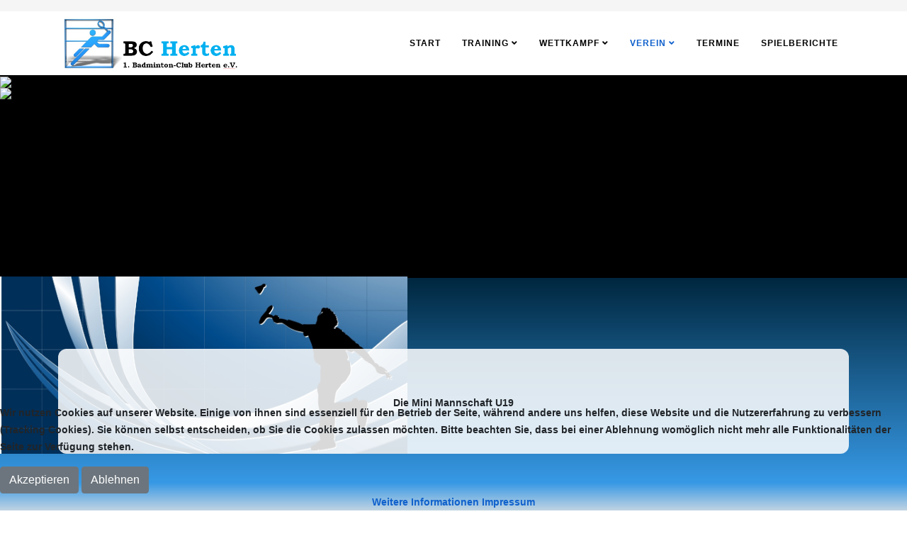

--- FILE ---
content_type: text/html; charset=utf-8
request_url: http://bc-herten.de/index.php/verein/mannschaften/minimannschaft
body_size: 8100
content:
<!DOCTYPE html>
<html xmlns="http://www.w3.org/1999/xhtml" xml:lang="de-de" lang="de-de" dir="ltr">
	
<head>
<script type="text/javascript">  (function(){ function blockCookies(disableCookies, disableLocal, disableSession){ if(disableCookies == 1){ if(!document.__defineGetter__){ Object.defineProperty(document, 'cookie',{ get: function(){ return ''; }, set: function(){ return true;} }); }else{ var oldSetter = document.__lookupSetter__('cookie'); if(oldSetter) { Object.defineProperty(document, 'cookie', { get: function(){ return ''; }, set: function(v){ if(v.match(/reDimCookieHint\=/) || v.match(/a67fae824c72fd0c8837aa2b0695b369\=/)) { oldSetter.call(document, v); } return true; } }); } } var cookies = document.cookie.split(';'); for (var i = 0; i < cookies.length; i++) { var cookie = cookies[i]; var pos = cookie.indexOf('='); var name = ''; if(pos > -1){ name = cookie.substr(0, pos); }else{ name = cookie; } if(name.match(/reDimCookieHint/)) { document.cookie = name + '=; expires=Thu, 01 Jan 1970 00:00:00 GMT'; } } } if(disableLocal == 1){ window.localStorage.clear(); window.localStorage.__proto__ = Object.create(window.Storage.prototype); window.localStorage.__proto__.setItem = function(){ return undefined; }; } if(disableSession == 1){ window.sessionStorage.clear(); window.sessionStorage.__proto__ = Object.create(window.Storage.prototype); window.sessionStorage.__proto__.setItem = function(){ return undefined; }; } } blockCookies(1,1,1); }()); </script>


		<meta http-equiv="X-UA-Compatible" content="IE=edge">
		<meta name="viewport" content="width=device-width, initial-scale=1">
		<base href="http://bc-herten.de/index.php/verein/mannschaften/minimannschaft" />
	<meta http-equiv="content-type" content="text/html; charset=utf-8" />
	<meta name="author" content="Super-Benutzer" />
	<meta name="description" content="badminton" />
	<meta name="generator" content="Joomla! - Open Source Content Management" />
	<title>Minimannschaft - 1. Badminton-Club Herten e.V.</title>
	<link href="/templates/shaper_helix3/images/favicon.ico" rel="shortcut icon" type="image/vnd.microsoft.icon" />
	<link href="/templates/shaper_helix3/favicon.ico" rel="shortcut icon" type="image/vnd.microsoft.icon" />
	<link href="/plugins/system/jce/css/content.css?badb4208be409b1335b815dde676300e" rel="stylesheet" type="text/css" />
	<link href="/components/com_imageshow/assets/css/style.css" rel="stylesheet" type="text/css" />
	<link href="//fonts.googleapis.com/css?family=Open+Sans:300,300italic,regular,italic,600,600italic,700,700italic,800,800italic&amp;subset=latin" rel="stylesheet" type="text/css" />
	<link href="/templates/shaper_helix3/css/bootstrap.min.css" rel="stylesheet" type="text/css" />
	<link href="/templates/shaper_helix3/css/joomla-fontawesome.min.css" rel="stylesheet" type="text/css" />
	<link href="/templates/shaper_helix3/css/font-awesome-v4-shims.min.css" rel="stylesheet" type="text/css" />
	<link href="/templates/shaper_helix3/css/template.css" rel="stylesheet" type="text/css" />
	<link href="/templates/shaper_helix3/css/presets/preset1.css" rel="stylesheet" class="preset" type="text/css" />
	<link href="/templates/shaper_helix3/css/frontend-edit.css" rel="stylesheet" type="text/css" />
	<link href="/plugins/system/pagebuilder/assets/3rd-party/bootstrap3/css/bootstrap.min.css" rel="stylesheet" type="text/css" />
	<link href="/plugins/system/pagebuilder/assets/css/pagebuilder.css" rel="stylesheet" type="text/css" />
	<link href="/plugins/system/pagebuilder/assets/css/jsn-gui-frontend.css" rel="stylesheet" type="text/css" />
	<link href="/plugins/system/pagebuilder/assets/css/front_end.css" rel="stylesheet" type="text/css" />
	<link href="/plugins/system/pagebuilder/assets/css/front_end_responsive.css" rel="stylesheet" type="text/css" />
	<link href="/components/com_creativeimageslider/assets/css/main.css?version=3.0.0" rel="stylesheet" type="text/css" />
	<link href="/components/com_creativeimageslider/assets/css/creative_buttons.css" rel="stylesheet" type="text/css" />
	<link href="/components/com_creativeimageslider/assets/css/creativecss-ui.css" rel="stylesheet" type="text/css" />
	<link href="/plugins/system/cookiehint/css/style.css?02f5964f758c691db608c1adcf872cd4" rel="stylesheet" type="text/css" />
	<style type="text/css">
#sp-main-body 
{
background: rgb(0,39,63);
background: -moz-linear-gradient(top, rgba(0,39,63,1) 0%, rgba(55,153,229,1) 83%, rgba(226,226,226,1) 97%);
background: -webkit-linear-gradient(top, rgba(0,39,63,1) 0%,rgba(55,153,229,1) 83%,rgba(226,226,226,1) 97%);
background: linear-gradient(to bottom, rgba(0,39,63,1) 0%,rgba(55,153,229,1) 83%,rgba(226,226,226,1) 97%);
filter: progid:DXImageTransform.Microsoft.gradient( startColorstr='#00273f', endColorstr='#e2e2e2',GradientType=0 );
}


.inhalt 
{
    background-color: rgba(100%,100%,100%, 0.85);
    padding: 10px 25px 10px 25px;
    -moz-border-radius: 12px;
    -webkit-border-radius: 12px;
    border-radius: 12px;
}body{font-family:Open Sans, sans-serif; font-weight:700; }h1{font-family:Open Sans, sans-serif; font-weight:800; }h2{font-family:Open Sans, sans-serif; font-weight:600; }h3{font-family:Open Sans, sans-serif; font-weight:normal; }h4{font-family:Open Sans, sans-serif; font-weight:normal; }h5{font-family:Open Sans, sans-serif; font-weight:600; }h6{font-family:Open Sans, sans-serif; font-weight:600; }@media (min-width: 1400px) {
.container {
max-width: 1140px;
}
}#sp-top-bar{ background-color:#f5f5f5;color:#999999; }#sp-main-body{ background-color:#1466ff; }#sp-bottom{ background-color:#f5f5f5;padding:100px 0px; }#redim-cookiehint-bottom {position: fixed; z-index: 99999; left: 0px; right: 0px; bottom: 0px; top: auto !important;}
	</style>
	<script type="application/json" class="joomla-script-options new">{"csrf.token":"f5490739c9a07c883720a44e372b1cbf","system.paths":{"root":"","base":""},"system.keepalive":{"interval":3600000,"uri":"\/index.php\/component\/ajax\/?format=json"}}</script>
	<script src="/media/jui/js/jquery.min.js?02f5964f758c691db608c1adcf872cd4" type="text/javascript"></script>
	<script src="/media/jui/js/jquery-noconflict.js?02f5964f758c691db608c1adcf872cd4" type="text/javascript"></script>
	<script src="/media/jui/js/jquery-migrate.min.js?02f5964f758c691db608c1adcf872cd4" type="text/javascript"></script>
	<script src="/plugins/system/helix3/assets/js/bootstrap.legacy.js" type="text/javascript"></script>
	<script src="/templates/shaper_helix3/js/bootstrap.min.js" type="text/javascript"></script>
	<script src="/templates/shaper_helix3/js/jquery.sticky.js" type="text/javascript"></script>
	<script src="/templates/shaper_helix3/js/main.js" type="text/javascript"></script>
	<script src="/templates/shaper_helix3/js/frontend-edit.js" type="text/javascript"></script>
	<script src="/plugins/system/pagebuilder/assets/js/joomlashine.noconflict.js" type="text/javascript"></script>
	<script src="/plugins/system/pagebuilder/assets/3rd-party/bootstrap3/js/bootstrap.min.js" type="text/javascript"></script>
	<script src="/media/system/js/core.js?02f5964f758c691db608c1adcf872cd4" type="text/javascript"></script>
	<!--[if lt IE 9]><script src="/media/system/js/polyfill.event.js?02f5964f758c691db608c1adcf872cd4" type="text/javascript"></script><![endif]-->
	<script src="/media/system/js/keepalive.js?02f5964f758c691db608c1adcf872cd4" type="text/javascript"></script>
	<script src="/components/com_creativeimageslider/assets/js/creativelib.js" type="text/javascript"></script>
	<script src="/components/com_creativeimageslider/assets/js/creativelib-ui.js" type="text/javascript"></script>
	<script src="/components/com_creativeimageslider/assets/js/jquery.mobile.custom.js" type="text/javascript"></script>
	<script src="/components/com_creativeimageslider/assets/js/mousewheel.js" type="text/javascript"></script>
	<script src="/components/com_creativeimageslider/assets/js/creativeimageslider.js?version=3.0.0" type="text/javascript"></script>
	<script type="text/javascript">

var sp_preloader = '0';

var sp_gotop = '1';

var sp_offanimation = 'default';
(function() {  if (typeof gtag !== 'undefined') {       gtag('consent', 'denied', {         'ad_storage': 'denied',         'ad_user_data': 'denied',         'ad_personalization': 'denied',         'functionality_storage': 'denied',         'personalization_storage': 'denied',         'security_storage': 'denied',         'analytics_storage': 'denied'       });     } })();
	</script>
	<meta property="og:url" content="http://bc-herten.de/index.php/verein/mannschaften/minimannschaft" />
	<meta property="og:type" content="article" />
	<meta property="og:title" content="Minimannschaft" />
	<meta property="og:description" content="Die Mini Mannschaft U19" />
			</head>
	
	<body class="site com-content view-article no-layout no-task itemid-135 de-de ltr  sticky-header layout-fluid off-canvas-menu-init">
	
		<div class="body-wrapper">
			<div class="body-innerwrapper">
				<section id="sp-top-bar"><div class="container"><div class="row"><div id="sp-top1" class="col-lg-6 "><div class="sp-column "></div></div><div id="sp-top2" class="col-lg-6 "><div class="sp-column "><ul class="sp-contact-info"></ul></div></div></div></div></section><header id="sp-header"><div class="container"><div class="row"><div id="sp-logo" class="col-8 col-lg-3 "><div class="sp-column "><div class="logo"><a href="/"><img class="sp-default-logo d-none d-lg-block" src="/images/Logo/BC_Herten_Logo_Rahmen.png" srcset="" alt="1. Badminton-Club Herten e.V."><img class="sp-default-logo d-block d-lg-none" src="/images/Logo/Logo 90.png" alt="1. Badminton-Club Herten e.V."></a></div></div></div><div id="sp-menu" class="col-4 col-lg-9 "><div class="sp-column ">			<div class='sp-megamenu-wrapper'>
				<a id="offcanvas-toggler" class="d-block d-lg-none" aria-label="Helix3 Megamenu Options" href="#"><i class="fa fa-bars" aria-hidden="true" title="Helix3 Megamenu Options"></i></a>
				<ul class="sp-megamenu-parent menu-fade d-none d-lg-block"><li class="sp-menu-item"><a  href="/index.php"  >Start</a></li><li class="sp-menu-item sp-has-child"><a  href="/index.php/training"  >Training</a><div class="sp-dropdown sp-dropdown-main sp-menu-right" style="width: 240px;"><div class="sp-dropdown-inner"><ul class="sp-dropdown-items"><li class="sp-menu-item"><a  href="/index.php/training/zeiten"  >Zeit &amp; Ort</a></li><li class="sp-menu-item"><a  href="/index.php/training/trainer"  >Trainer</a></li></ul></div></div></li><li class="sp-menu-item sp-has-child"><a  href="/index.php/wettkampf"  >Wettkampf</a><div class="sp-dropdown sp-dropdown-main sp-menu-right" style="width: 240px;"><div class="sp-dropdown-inner"><ul class="sp-dropdown-items"><li class="sp-menu-item sp-has-child"><a  href="/index.php/wettkampf/spielplan"  >Spielplan</a><div class="sp-dropdown sp-dropdown-sub sp-menu-right" style="width: 240px;"><div class="sp-dropdown-inner"><ul class="sp-dropdown-items"><li class="sp-menu-item"><a  href="/index.php/wettkampf/spielplan/spielplan-2025-26"  >Spielplan 2025/26</a></li><li class="sp-menu-item"><a  href="/index.php/wettkampf/spielplan/spielplan-2024-25"  >Spielplan 2024/25</a></li><li class="sp-menu-item"><a  href="/index.php/wettkampf/spielplan/spielplan-2023-24"  >Spielplan 2023/24</a></li><li class="sp-menu-item"><a  href="/index.php/wettkampf/spielplan/spielplan-2022-23"  >Spielplan 2022/23</a></li><li class="sp-menu-item"><a  href="/index.php/wettkampf/spielplan/spielplan-2021-22"  >Spielplan 2021/22</a></li><li class="sp-menu-item"><a  href="/index.php/wettkampf/spielplan/spielplan-2020-21"  >Spielplan 2020/21</a></li><li class="sp-menu-item"><a  href="/index.php/wettkampf/spielplan/spielplan-2018-20"  >Spielplan 2019/20</a></li><li class="sp-menu-item"><a  href="/index.php/wettkampf/spielplan/spielplan-2018-19"  >Spielplan 2018/19</a></li><li class="sp-menu-item"><a  href="/index.php/wettkampf/spielplan/spielplan-2017-18"  >Spielplan 2017/18</a></li><li class="sp-menu-item"><a  href="/index.php/wettkampf/spielplan/spielplan-2016-17"  >Spielplan 2016/17</a></li><li class="sp-menu-item"><a  href="/index.php/wettkampf/spielplan/spielplan-2015-16"  >Spielplan 2015/16</a></li><li class="sp-menu-item"><a  href="/index.php/wettkampf/spielplan/spielplan-2014-15"  >Spielplan 2014/15</a></li><li class="sp-menu-item"><a  href="/index.php/wettkampf/spielplan/spielplan-2013-14"  >Spielplan 2013/14</a></li><li class="sp-menu-item"><a  href="/index.php/wettkampf/spielplan/spielplan-2012-13"  >Spielplan 2012/13</a></li></ul></div></div></li><li class="sp-menu-item"><a  href="/index.php/wettkampf/ranglistenturnier"  >Ranglistenturnier</a></li><li class="sp-menu-item"><a  href="/index.php/wettkampf/blv-tabellen"  >BLV-Tabellen</a></li></ul></div></div></li><li class="sp-menu-item sp-has-child active"><a  href="/index.php/verein"  >Verein</a><div class="sp-dropdown sp-dropdown-main sp-menu-right" style="width: 240px;"><div class="sp-dropdown-inner"><ul class="sp-dropdown-items"><li class="sp-menu-item sp-has-child active"><a  href="/index.php/verein/mannschaften"  >Mannschaften</a><div class="sp-dropdown sp-dropdown-sub sp-menu-right" style="width: 240px;"><div class="sp-dropdown-inner"><ul class="sp-dropdown-items"><li class="sp-menu-item"><a  href="/index.php/verein/mannschaften/1-mannschaft"  >1. Mannschaft</a></li><li class="sp-menu-item"><a  href="/index.php/verein/mannschaften/2-mannschaft"  >2. Mannschaft</a></li><li class="sp-menu-item"><a  href="/index.php/verein/mannschaften/jugend-1"  >Jugend 1</a></li><li class="sp-menu-item"><a  href="/index.php/verein/mannschaften/jugend-2"  >Jugend 2</a></li><li class="sp-menu-item current-item active"><a  href="/index.php/verein/mannschaften/minimannschaft"  >Minimannschaft</a></li></ul></div></div></li><li class="sp-menu-item"><a  href="/index.php/verein/mitgliedsbeitraege"  >Mitgliedsbeiträge</a></li><li class="sp-menu-item"><a  href="/index.php/verein/satzung"  >Satzung</a></li><li class="sp-menu-item"><a  href="/index.php/verein/vorstand"  >Vorstand</a></li><li class="sp-menu-item"><a  href="/index.php/verein/ansprechpartner"  >Ansprechpartner</a></li><li class="sp-menu-item"><a  href="/index.php/verein/downloads" rel="noopener noreferrer" target="_blank" >Downloads</a></li></ul></div></div></li><li class="sp-menu-item"><a  href="/index.php/termine"  >Termine</a></li><li class="sp-menu-item"><a  href="/index.php/spielberichte"  >Spielberichte</a></li></ul>			</div>
		</div></div></div></div></header><section id="sp-slider"><div class="row"><div id="sp-slider" class="col-lg-12 "><div class="sp-column "><aside class="sp-module "><div class="sp-module-content"><div id="cis_slider_2" cis_overlay_animation_type="0" cis_overlay_type="0" inf_scroll_enabled="1" mouse_scroll_enabled="1" touch_enabled="0" item_correction_enabled="1" cis_popup_event="3" link_open_event="3" roll="143_2" cis_slider_id="2" class="cis_main_wrapper cis_wrapper_143_2" cis_base=""><div class="cis_images_row"><img class="cis_button_left" src="/components/com_creativeimageslider/assets/images/arrows/cis_button_left12.png" /><img class="cis_button_right" src="/components/com_creativeimageslider/assets/images/arrows/cis_button_right12.png" /><div class="cis_arrow_data" style="display: none !important;">21,15,0,50,1</div><div class="cis_moving_data" style="display: none !important;">25,600,60,1,5000,1000,25,2000</div><div class="cis_popup_data" style="display: none !important;">90,300,1,50,12,25,50,1,70,12,1,50,1,1,1,5000</div><div class="cis_options_data" style="display: none !important;">0,1,0,0,0,16,10,5,0,0,0,10,0,0</div><div class="cis_images_holder" style="height: 250px !important;"><div class="cis_row_item cis_item_8" id="cis_item_8" cis_popup_link="/images/Slideshow/1233/1Badminton.jpg" item_id="8"><div class="cis_popup_caption" style="display: none !important;"></div><div class="cis_row_item_loader cis_row_item_loader_color2" style="height: 250px !important;"></div><div class="cis_row_item_inner cis_row_hidden_element"><img src="/images/Slideshow/1233/1Badminton.jpg" style="height: 250px !important;" alt="1" title="1" class="cis_img_item"  /><div class="cis_row_item_overlay " cis_popup_event="3" link_open_event="3"  cis_click_url="#" cis_click_target="0" cis_button_visible="0"></div></div></div><div class="cis_row_item cis_item_9" id="cis_item_9" cis_popup_link="/images/Slideshow/1233/Badmintonball.jpg" item_id="9"><div class="cis_popup_caption" style="display: none !important;"></div><div class="cis_row_item_loader cis_row_item_loader_color1" style="height: 250px !important;"></div><div class="cis_row_item_inner cis_row_hidden_element"><img src="/images/Slideshow/1233/Badmintonball.jpg" style="height: 250px !important;" alt="2" title="2" class="cis_img_item"  /><div class="cis_row_item_overlay " cis_popup_event="3" link_open_event="3"  cis_click_url="#" cis_click_target="0" cis_button_visible="0"></div></div></div><div class="cis_row_item cis_item_10" id="cis_item_10" cis_popup_link="/images/Slideshow/1233/Badmintonfeld.jpg" item_id="10"><div class="cis_popup_caption" style="display: none !important;"></div><div class="cis_row_item_loader cis_row_item_loader_color2" style="height: 250px !important;"></div><div class="cis_row_item_inner cis_row_hidden_element"><img src="/images/Slideshow/1233/Badmintonfeld.jpg" style="height: 250px !important;" alt="3" title="3" class="cis_img_item"  /><div class="cis_row_item_overlay " cis_popup_event="3" link_open_event="3"  cis_click_url="#" cis_click_target="0" cis_button_visible="0"></div></div></div><div class="cis_row_item cis_item_11" id="cis_item_11" cis_popup_link="/images/Slideshow/1233/Badmintonhalle.jpg" item_id="11"><div class="cis_popup_caption" style="display: none !important;"></div><div class="cis_row_item_loader cis_row_item_loader_color1" style="height: 250px !important;"></div><div class="cis_row_item_inner cis_row_hidden_element"><img src="/images/Slideshow/1233/Badmintonhalle.jpg" style="height: 250px !important;" alt="4" title="4" class="cis_img_item"  /><div class="cis_row_item_overlay " cis_popup_event="3" link_open_event="3"  cis_click_url="#" cis_click_target="0" cis_button_visible="0"></div></div></div><div class="cis_row_item cis_item_12" id="cis_item_12" cis_popup_link="/images/Slideshow/1233/Badmintonlogo.jpg" item_id="12"><div class="cis_popup_caption" style="display: none !important;"></div><div class="cis_row_item_loader cis_row_item_loader_color2" style="height: 250px !important;"></div><div class="cis_row_item_inner cis_row_hidden_element"><img src="/images/Slideshow/1233/Badmintonlogo.jpg" style="height: 250px !important;" alt="5" title="5" class="cis_img_item"  /><div class="cis_row_item_overlay " cis_popup_event="3" link_open_event="3"  cis_click_url="#" cis_click_target="0" cis_button_visible="0"></div></div></div><div class="cis_row_item cis_item_13" id="cis_item_13" cis_popup_link="/images/Slideshow/1233/Badmintonnetz.jpg" item_id="13"><div class="cis_popup_caption" style="display: none !important;"></div><div class="cis_row_item_loader cis_row_item_loader_color1" style="height: 250px !important;"></div><div class="cis_row_item_inner cis_row_hidden_element"><img src="/images/Slideshow/1233/Badmintonnetz.jpg" style="height: 250px !important;" alt="6" title="6" class="cis_img_item"  /><div class="cis_row_item_overlay " cis_popup_event="3" link_open_event="3"  cis_click_url="#" cis_click_target="0" cis_button_visible="0"></div></div></div><div class="cis_row_item cis_item_14" id="cis_item_14" cis_popup_link="/images/Slideshow/1233/Badmintonschlaeger.jpg" item_id="14"><div class="cis_popup_caption" style="display: none !important;"></div><div class="cis_row_item_loader cis_row_item_loader_color2" style="height: 250px !important;"></div><div class="cis_row_item_inner cis_row_hidden_element"><img src="/images/Slideshow/1233/Badmintonschlaeger.jpg" style="height: 250px !important;" alt="7" title="7" class="cis_img_item"  /><div class="cis_row_item_overlay " cis_popup_event="3" link_open_event="3"  cis_click_url="#" cis_click_target="0" cis_button_visible="0"></div></div></div><div class="cis_row_item cis_item_15" id="cis_item_15" cis_popup_link="/images/Slideshow/1233/Badmintonspieler.jpg" item_id="15"><div class="cis_popup_caption" style="display: none !important;"></div><div class="cis_row_item_loader cis_row_item_loader_color1" style="height: 250px !important;"></div><div class="cis_row_item_inner cis_row_hidden_element"><img src="/images/Slideshow/1233/Badmintonspieler.jpg" style="height: 250px !important;" alt="8" title="8" class="cis_img_item"  /><div class="cis_row_item_overlay " cis_popup_event="3" link_open_event="3"  cis_click_url="#" cis_click_target="0" cis_button_visible="0"></div></div></div><div class="cis_row_item cis_item_16" id="cis_item_16" cis_popup_link="/images/Slideshow/1233/FallenderBall.jpg" item_id="16"><div class="cis_popup_caption" style="display: none !important;"></div><div class="cis_row_item_loader cis_row_item_loader_color2" style="height: 250px !important;"></div><div class="cis_row_item_inner cis_row_hidden_element"><img src="/images/Slideshow/1233/FallenderBall.jpg" style="height: 250px !important;" alt="9" title="9" class="cis_img_item"  /><div class="cis_row_item_overlay " cis_popup_event="3" link_open_event="3"  cis_click_url="#" cis_click_target="0" cis_button_visible="0"></div></div></div><div class="cis_row_item cis_item_17" id="cis_item_17" cis_popup_link="/images/Slideshow/1233/Handtuch.jpg" item_id="17"><div class="cis_popup_caption" style="display: none !important;"></div><div class="cis_row_item_loader cis_row_item_loader_color1" style="height: 250px !important;"></div><div class="cis_row_item_inner cis_row_hidden_element"><img src="/images/Slideshow/1233/Handtuch.jpg" style="height: 250px !important;" alt="10" title="10" class="cis_img_item"  /><div class="cis_row_item_overlay " cis_popup_event="3" link_open_event="3"  cis_click_url="#" cis_click_target="0" cis_button_visible="0"></div></div></div></div></div></div><style>#cis_slider_2.cis_main_wrapper {width: 100%!important;margin: 0px auto 0px;padding: 2px 0px 2px 0px;background-color: #000000;}#cis_slider_2 .cis_row_item_overlay {background-color: #000000;background-color: rgba(0,0,0,0.5);text-align: left;}#cis_slider_2 .cis_row_item {margin-right: 2px;}#cis_slider_2 .cis_row_item_overlay_txt {text-shadow: -1px 2px 2px #000000;font-size: 17px;color: #ffffff;margin: 10px 15px 10px 15px;text-align: left;}#cis_slider_2 .creative_btn {margin: 0px 15px 10px 10px;float: right;}#cis_slider_2 .cis_row_item_txt_wrapper {font-family: inherit;}#cis_slider_2 .cis_btn_wrapper {font-family: inherit;}</style></div></aside></div></div></div></section><section id="sp-page-title"><div class="row"><div id="sp-title" class="col-lg-12 "><div class="sp-column "></div></div></div></section><section id="sp-main-body"><div class="container"><div class="row"><div id="sp-component" class="col-lg-12 "><div class="sp-column inhalt"><div id="system-message-container">
	</div>
<article class="item item-page" itemscope itemtype="http://schema.org/Article">
	<meta itemprop="inLanguage" content="de-DE" />
	
	

	<div class="entry-header">
		
		
			</div>

					
	
	
				
	
			<div itemprop="articleBody">
		<div>&nbsp;</div>
<div style="text-align: center;">Die Mini Mannschaft U19</div> 	</div>

	
	
				
	
	
			<div class="article-footer-wrap">
			<div class="article-footer-top">
											</div>
					</div>
	
</article>
</div></div></div></div></section><footer id="sp-footer"><div class="container"><div class="row"><div id="sp-footer1" class="col-lg-6 "><div class="sp-column "><nav class="sp-module _menu"><div class="sp-module-content"><ul class="nav menufuss">
<li class="item-113">		<a href="http://www.turnier.de/" rel="noopener noreferrer" target="_blank" > Tunier.de</a></li><li class="item-145">		<a href="https://www.badminton-nrw.de/" rel="noopener noreferrer" target="_blank" > BLV.de</a></li><li class="item-147"><a href="/index.php/impressum" > Impressum</a></li><li class="item-148"><a href="/index.php/datenschutzerklaerung" > Datenschutzerklärung</a></li></ul>
</div></nav></div></div><div id="sp-footer2" class="col-lg-6 "><div class="sp-column "><span class="sp-copyright">© 2026 Copyright IT Gade - Alle Rechte vorbehalten. <br>
Vervielfältigung nur mit Genehmigung der IT Gade.</span></div></div></div></div></footer><section id="sp-bottom"><div class="container"><div class="row"><div id="sp-bottom4" class="col-md-6 col-lg-12 "><div class="sp-column "><div class="sp-module "><div class="sp-module-content"><form action="http://bc-herten.de/index.php/verein/mannschaften/minimannschaft" method="post" id="login-form">
		
	<div id="form-login-username" class="form-group mb-3">
					<div class="input-group">
				<span class="input-group-text input-group-addon">
					<i class="icon-user hasTooltip" title="Benutzername"></i>
				</span>
				<input id="modlgn-username" type="text" name="username" class="form-control" tabindex="0" size="18" placeholder="Benutzername" />
			</div>
			</div>

	<div id="form-login-password" class="form-group mb-3">
		<div class="controls">
							<div class="input-group">
					<span class="input-group-text input-group-addon">
						<i class="icon-lock hasTooltip" title="Passwort"></i>
					</span>
					<input id="modlgn-passwd" type="password" name="password" class="form-control" tabindex="0" size="18" placeholder="Passwort" />
				</div>
					</div>
	</div>
	
	
		<div id="form-login-remember" class="form-check form-group mb-3">
		<label for="modlgn-remember"><input id="modlgn-remember" type="checkbox" name="remember" class="form-check-input" value="yes">Angemeldet bleiben</label>
	</div>
	
	<div id="form-login-submit" class="form-group mb-3">
		<button type="submit" tabindex="0" name="Submit" class="btn btn-primary">Anmelden</button>
			</div>

	<ul class="form-links">
		<li>
			<a href="/index.php/component/users/?view=remind">
			Benutzername vergessen?</a>
		</li>
		<li>
			<a href="/index.php/component/users/?view=reset">
			Passwort vergessen?</a>
		</li>
	</ul>
	
	<input type="hidden" name="option" value="com_users" />
	<input type="hidden" name="task" value="user.login" />
	<input type="hidden" name="return" value="aHR0cDovL2JjLWhlcnRlbi5kZS9pbmRleC5waHAvdmVyZWluL21hbm5zY2hhZnRlbi9taW5pbWFubnNjaGFmdA==" />
	<input type="hidden" name="f5490739c9a07c883720a44e372b1cbf" value="1" />
	</form>
</div></div></div></div></div></div></section>			</div>
		</div>
		
		<!-- Off Canvas Menu -->
		<div class="offcanvas-menu">
			<a href="#" class="close-offcanvas" aria-label="Close"><i class="fa fa-remove" aria-hidden="true" title="Close"></i></a>
			<div class="offcanvas-inner">
									<nav class="sp-module _menu"><div class="sp-module-content"><ul class="nav menu">
<li class="item-101"><a href="/index.php" > Start</a></li><li class="item-114  deeper parent"><a href="/index.php/training" > Training</a><span class="offcanvas-menu-toggler collapsed" data-bs-toggle="collapse" data-bs-target="#collapse-menu-114"><i class="open-icon fa fa-angle-down"></i><i class="close-icon fa fa-angle-up"></i></span><ul class="collapse" id="collapse-menu-114"><li class="item-115"><a href="/index.php/training/zeiten" > Zeit &amp; Ort</a></li><li class="item-117"><a href="/index.php/training/trainer" > Trainer</a></li></ul></li><li class="item-118  deeper parent"><a href="/index.php/wettkampf" > Wettkampf</a><span class="offcanvas-menu-toggler collapsed" data-bs-toggle="collapse" data-bs-target="#collapse-menu-118"><i class="open-icon fa fa-angle-down"></i><i class="close-icon fa fa-angle-up"></i></span><ul class="collapse" id="collapse-menu-118"><li class="item-119  deeper parent"><a href="/index.php/wettkampf/spielplan" > Spielplan</a><span class="offcanvas-menu-toggler collapsed" data-bs-toggle="collapse" data-bs-target="#collapse-menu-119"><i class="open-icon fa fa-angle-down"></i><i class="close-icon fa fa-angle-up"></i></span><ul class="collapse" id="collapse-menu-119"><li class="item-408"><a href="/index.php/wettkampf/spielplan/spielplan-2025-26" > Spielplan 2025/26</a></li><li class="item-407"><a href="/index.php/wettkampf/spielplan/spielplan-2024-25" > Spielplan 2024/25</a></li><li class="item-394"><a href="/index.php/wettkampf/spielplan/spielplan-2023-24" > Spielplan 2023/24</a></li><li class="item-374"><a href="/index.php/wettkampf/spielplan/spielplan-2022-23" > Spielplan 2022/23</a></li><li class="item-300"><a href="/index.php/wettkampf/spielplan/spielplan-2021-22" > Spielplan 2021/22</a></li><li class="item-297"><a href="/index.php/wettkampf/spielplan/spielplan-2020-21" > Spielplan 2020/21</a></li><li class="item-265"><a href="/index.php/wettkampf/spielplan/spielplan-2018-20" > Spielplan 2019/20</a></li><li class="item-120"><a href="/index.php/wettkampf/spielplan/spielplan-2018-19" > Spielplan 2018/19</a></li><li class="item-121"><a href="/index.php/wettkampf/spielplan/spielplan-2017-18" > Spielplan 2017/18</a></li><li class="item-122"><a href="/index.php/wettkampf/spielplan/spielplan-2016-17" > Spielplan 2016/17</a></li><li class="item-123"><a href="/index.php/wettkampf/spielplan/spielplan-2015-16" > Spielplan 2015/16</a></li><li class="item-124"><a href="/index.php/wettkampf/spielplan/spielplan-2014-15" > Spielplan 2014/15</a></li><li class="item-125"><a href="/index.php/wettkampf/spielplan/spielplan-2013-14" > Spielplan 2013/14</a></li><li class="item-126"><a href="/index.php/wettkampf/spielplan/spielplan-2012-13" > Spielplan 2012/13</a></li></ul></li><li class="item-128"><a href="/index.php/wettkampf/ranglistenturnier" > Ranglistenturnier</a></li><li class="item-127"><a href="/index.php/wettkampf/blv-tabellen" > BLV-Tabellen</a></li></ul></li><li class="item-138  active deeper parent"><a href="/index.php/verein" > Verein</a><span class="offcanvas-menu-toggler collapsed" data-bs-toggle="collapse" data-bs-target="#collapse-menu-138"><i class="open-icon fa fa-angle-down"></i><i class="close-icon fa fa-angle-up"></i></span><ul class="collapse" id="collapse-menu-138"><li class="item-130  active deeper parent"><a href="/index.php/verein/mannschaften" > Mannschaften</a><span class="offcanvas-menu-toggler collapsed" data-bs-toggle="collapse" data-bs-target="#collapse-menu-130"><i class="open-icon fa fa-angle-down"></i><i class="close-icon fa fa-angle-up"></i></span><ul class="collapse" id="collapse-menu-130"><li class="item-131"><a href="/index.php/verein/mannschaften/1-mannschaft" > 1. Mannschaft</a></li><li class="item-132"><a href="/index.php/verein/mannschaften/2-mannschaft" > 2. Mannschaft</a></li><li class="item-133"><a href="/index.php/verein/mannschaften/jugend-1" > Jugend 1</a></li><li class="item-134"><a href="/index.php/verein/mannschaften/jugend-2" > Jugend 2</a></li><li class="item-135  current active"><a href="/index.php/verein/mannschaften/minimannschaft" > Minimannschaft</a></li></ul></li><li class="item-142"><a href="/index.php/verein/mitgliedsbeitraege" > Mitgliedsbeiträge</a></li><li class="item-139"><a href="/index.php/verein/satzung" > Satzung</a></li><li class="item-140"><a href="/index.php/verein/vorstand" > Vorstand</a></li><li class="item-136"><a href="/index.php/verein/ansprechpartner" > Ansprechpartner</a></li><li class="item-164"><a href="/index.php/verein/downloads" target="_blank" > Downloads</a></li></ul></li><li class="item-144"><a href="/index.php/termine" > Termine</a></li><li class="item-152"><a href="/index.php/spielberichte" > Spielberichte</a></li></ul>
</div></nav>
							</div>
		</div>
				
						
		
		
				
		<!-- Go to top -->
					<a href="javascript:void(0)" class="scrollup" aria-label="Go To Top">&nbsp;</a>
			
<div id="redim-cookiehint-bottom">   <div id="redim-cookiehint">     <div class="cookiecontent">   <p>Wir nutzen Cookies auf unserer Website. Einige von ihnen sind essenziell für den Betrieb der Seite, während andere uns helfen, diese Website und die Nutzererfahrung zu verbessern (Tracking Cookies). Sie können selbst entscheiden, ob Sie die Cookies zulassen möchten. Bitte beachten Sie, dass bei einer Ablehnung womöglich nicht mehr alle Funktionalitäten der Seite zur Verfügung stehen.</p>    </div>     <div class="cookiebuttons">        <a id="cookiehintsubmit" onclick="return cookiehintsubmit(this);" href="http://bc-herten.de/index.php/verein/mannschaften/minimannschaft?rCH=2"         class="btn">Akzeptieren</a>           <a id="cookiehintsubmitno" onclick="return cookiehintsubmitno(this);" href="http://bc-herten.de/index.php/verein/mannschaften/minimannschaft?rCH=-2"           class="btn">Ablehnen</a>          <div class="text-center" id="cookiehintinfo">                <a target="_self" href="https://www.bc-herten.de/index.php/datenschutzerklaerung">Weitere Informationen</a>                                <a target="_self" href="https://www.bc-herten.de/index.php/impressum">Impressum</a>            </div>      </div>     <div class="clr"></div>   </div> </div>  <script type="text/javascript">        document.addEventListener("DOMContentLoaded", function(event) {         if (!navigator.cookieEnabled){           document.getElementById('redim-cookiehint-bottom').remove();         }       });        function cookiehintfadeOut(el) {         el.style.opacity = 1;         (function fade() {           if ((el.style.opacity -= .1) < 0) {             el.style.display = "none";           } else {             requestAnimationFrame(fade);           }         })();       }         function cookiehintsubmit(obj) {         document.cookie = 'reDimCookieHint=1; expires=Sun, 31 Jan 2027 23:59:59 GMT;57; path=/';         cookiehintfadeOut(document.getElementById('redim-cookiehint-bottom'));         return true;       }        function cookiehintsubmitno(obj) {         document.cookie = 'reDimCookieHint=-1; expires=0; path=/';         cookiehintfadeOut(document.getElementById('redim-cookiehint-bottom'));         return true;       }  </script>  
</body>
</html>